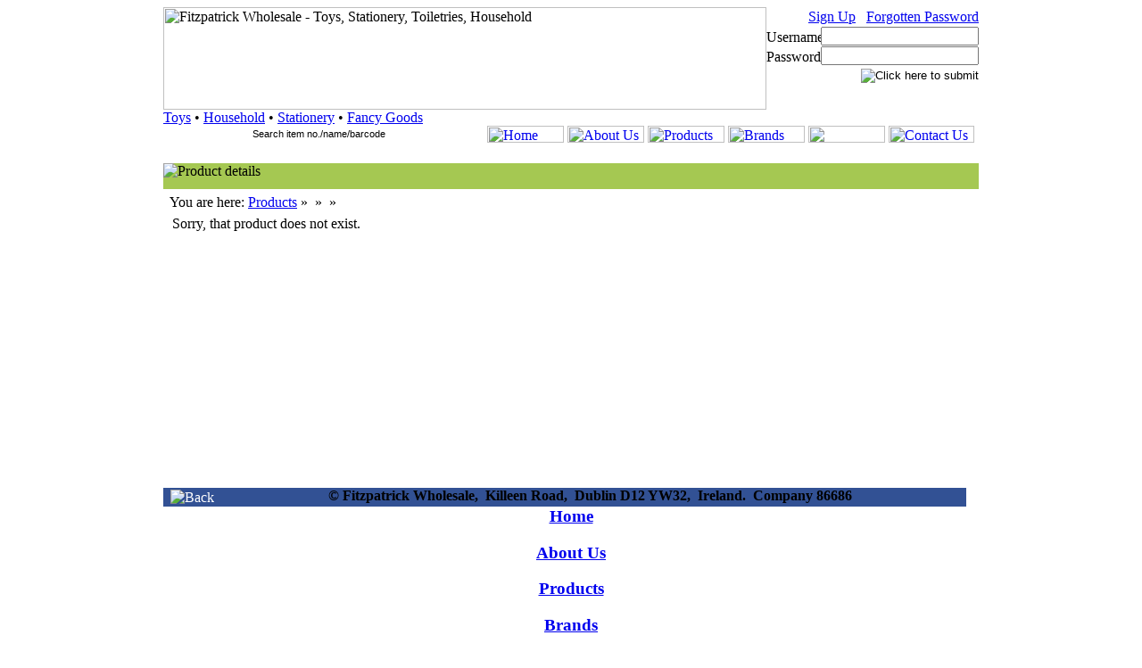

--- FILE ---
content_type: text/html
request_url: http://www.fitzpatrickwholesale.ie/product.asp?item=30340&brand=901360
body_size: 12807
content:

<!DOCTYPE HTML PUBLIC "-//W3C//DTD HTML 4.01 Transitional//EN">
<html>
<head>
<meta http-equiv="Content-Type" content="text/html; charset=iso-8859-1">
<meta name="google-site-verification" content="wNLTzB9uDeS8HN8NY6wa6uYdJCN28vW2cpUFezDS_Yc" />
<title>Fitzpatrick Wholesale - Products -  -  -  - </title>
<link href="style/main.css" rel="stylesheet" type="text/css">
<meta name="description" content="We are a trade wholesaler of .">
<!--[if lte IE 9]><link href="/style/ie.css" type="text/css" rel="stylesheet" media="all" /><![endif]-->
<meta name="keywords" content="Fitzpatrick, Wholesale, Ireland, retailer, , , , , import, export, worldwide.">
<meta name="verify-v1" content="kvoDplMCHrmFMj+fCnY6y2gRzOEHuGJgLKX1glxba/c=" >
<script src="scripts/swapImageRestore.js" type="text/javascript"></script>
<script src="scripts/noRightClick.js" type="text/javascript"></script>
<script src="https://ajax.googleapis.com/ajax/libs/jquery/1.7.1/jquery.min.js"></script>
<link type="text/css" href="/css/redmond/jquery-ui-1.8.23.custom.css" rel="stylesheet" />
<script type="text/javascript" src="/scripts/jquery-ui-1.8.23.custom.min.js"></script>
<script type="text/javascript">
$(function() {
	$( "#search" ).autocomplete({
		source: "search-autocomplete.asp",
		minLength: 1,
		select: function( event, ui ) {
			if (ui.item.link != "") {
				window.location.href="http://www.fitzpatrickwholesale.ie/"+ui.item.link;
			}
		},
		open: function(){
			$('.ui-autocomplete').css('width', '280px');
		}
	});
});
</script>
<script type="text/javascript">
 
  var _gaq = _gaq || [];
  _gaq.push(['_setAccount', 'UA-36290779-1']);
  _gaq.push(['_trackPageview']);
 
  (function() {
    var ga = document.createElement('script'); ga.type = 'text/javascript'; ga.async = true;
    ga.src = ('https:' == document.location.protocol ? 'https://ssl' : 'http://www') + '.google-analytics.com/ga.js';
    var s = document.getElementsByTagName('script')[0]; s.parentNode.insertBefore(ga, s);
  })();
 
</script>
<script src="scripts/functions.js" type="text/javascript"></script>
<script type="text/javascript">
$(function() {
	$( "#logindialog" ).dialog({
		height: 180 ,
		width:285 ,
		modal: true,
		resizable: false,
		autoOpen: false,
		close: function(event, ui) { $('#wrap').show(); },
        open: function(event, ui) { $('.ui-widget-overlay').bind('click', function(){ $("#logindialog").dialog('close'); }); }
	});
});

function showlogin() {
	$(logindialog).dialog('open');
}

function closelogin() {
	$(logindialog).dialog('close');
}
</script>
</head>
<body onLoad="MM_preloadImages('images/HomeOVER.jpg','images/AboutUsOVER.jpg','images/ProductsOVER.jpg','images/FAQsOVER.jpg','images/DownloadsOVER.jpg','images/ContactUsOVER.jpg','images/SearchButtonOVER.jpg','images/AddButtonOver.jpg')" >
<table style="width: 100%; height: 100%;" cellpadding="0" cellspacing="0">
	<tr>
    	<td width="100%" height="100%" align="center" valign="middle">
			<table style="width: 900; height: 550;" cellpadding="0" cellspacing="0" class="nestedTable">
                <tr>
					<td width="676" height="115" valign="top">
                    	<div class="logo-container"><img src="images/header-plain.jpg" alt="Fitzpatrick Wholesale - Toys, Stationery, Toiletries, Household" title="" width="676" height="115" border="0" usemap="#Map"></div>
						<div class="strapline-container"><a href="/showmajors.asp?departmentid=13">Toys</a>&nbsp;&bull;&nbsp;<a href="/showmajors.asp?departmentid=15">Household</a>&nbsp;&bull;&nbsp;<a href="/showmajors.asp?departmentid=14">Stationery</a>&nbsp;&bull;&nbsp;<a href="/showmajors.asp?departmentid=16">Fancy Goods</a></div>
					</td>
				  	<td width="224" height="115" valign="top" style="background-image:url(images/headerbg1.jpg); background-repeat:no-repeat">
                    	
<form name="customerlogin" method="post" action="index.asp">
<table style="width: 208; height: 88;" cellpadding="0" cellspacing="0" border="0">
	<tr>
		<td width="208" height="22" colspan="2" align="right"><span class="signUpText"><a href="customer_application.asp">Sign Up</a>&nbsp;&nbsp;&nbsp;<a href="../forgotten_password.asp">Forgotten Password</a></span></td>
	</tr>
	<tr>
		<td width="61" height="22">
			<img src="images/Username.jpg" width="61" height="15" border="0" alt="Username"></td>
		<td width="147" height="22" align="right">
			<input name="username" type="text" id="username" accesskey="u" tabindex="1" size="20" maxlength="30" value="" class="frmInput"></td>
	</tr>
	<tr>
		<td width="61" height="22">
			<img src="images/Password.jpg" width="61" height="15" border="0" alt="Password"></td>
		<td width="147" height="22" align="right">
			<input name="password" type="password" id="password" accesskey="p" tabindex="2" size="20" maxlength="255" value="" class="frmInput"></td>
	</tr>
	<tr>
		<td height="22"  colspan="2" style="text-align:right;">
			<input type="image" src="images/Submit.jpg" alt="Click here to submit" name="submit" tabindex="3"></td>
	</tr>
</table>
<input type="hidden" name="action" value="logon">
</form>
</td>
				</tr>
              	<tr>
			  	  	<td width="900" height="19" colspan="2" valign="top" style="background-image:url(images/headerbg2.jpg); background-repeat:no-repeat;">
				  		<script type="text/javascript">
function SearchTextClick(pObject)
{
	if (pObject.value == "Search item no./name/barcode")
	{
		pObject.value = "";
	}
}

function SearchTextBlur(pObject)
{
	if (pObject.value == "")
	{
		pObject.value = "Search item no./name/barcode";
	}
}
</script>
						<div style="float:left; padding-top:1px;">
						<form name="searchprod" id="searchprod" method="get" action="search.asp">
						<span style="display:block; width:280px; height:20px; background-image:url(../images/searchwide.gif); background-repeat:no-repeat; background-position:10px 0px;">
						<a href="#" onclick="javascript:document.getElementById('searchprod').submit();" style="margin-left:10px; width:88px; height:19px; float:left;"><img border="0" style="display:inline; float:left; width:1px; height:1px;" src="images/searchtrans.gif" alt="Search" title="Click to search for a product"></a>
						<input type="text" style="border:none; margin-top:1px; font-size:11px; width:170px;" onblur="SearchTextBlur(this)" onclick="SearchTextClick(this)" value="Search item no./name/barcode" class="frmInputSearch ui-autocomplete-input" size="30" maxlength="250" id="search" name="search" autocomplete="off" role="textbox" aria-autocomplete="list" aria-haspopup="true">
						</span>
						</form>
						</div>
						<div style="float:right; padding-right:5px;" class="menu-buttons">
<a onmouseover="MM_swapImage('Home','','images/HomeOVER.jpg',1)" onmouseout="MM_swapImgRestore()" href="index.asp"><img width="86" height="19" border="0" name="Home" title="Home" alt="Home" src="images/HomeUP.jpg"></a>
<a onmouseover="MM_swapImage('About Us','','images/AboutUsOVER.jpg',1)" onmouseout="MM_swapImgRestore()" href="about_us.asp"><img width="86" height="19" border="0" name="About Us" title="About Us" alt="About Us" src="images/AboutUsUP.jpg"></a>
<a onmouseover="MM_swapImage('Products','','images/ProductsOVER.jpg',1)" onmouseout="MM_swapImgRestore()" href="products.asp"><img width="86" height="19" border="0" name="Products" title="Products" alt="Products" src="images/ProductsUP.jpg"></a>
<a onmouseover="MM_swapImage('Brands','','images/BrandsOver.jpg',1)" onmouseout="MM_swapImgRestore()" href="brands.asp"><img width="86" height="19" border="0" name="Brands" title="Brands" alt="Brands" src="images/BrandsUp.jpg"></a>
<a onmouseover="MM_swapImage('Downloads','','images/DownloadsOVER.jpg',1)" onmouseout="MM_swapImgRestore()" href="downloads.asp"><img width="86" height="19" border="0" name="Downloads" title="Downloads" alt="Downloads" src="images/DownloadsUP.jpg"></a>
<a onmouseover="MM_swapImage('Contact Us','','images/ContactUsOVER.jpg',1)" onmouseout="MM_swapImgRestore()" href="contact_us.asp"><img width="96" height="19" border="0" name="Contact Us" title="Contact Us" alt="Contact Us" src="images/ContactUsUP.jpg"></a>
</div></td>
				</tr>
				<tr>
	<td width="900" height="5" colspan="2" valign="top"><span style="font-size:5px; line-height:3px;">&nbsp;</span></td>
</tr>
				<tr>
                	<td width="900" height="29" colspan="2" valign="top" style="background-color:#A5C852;"><img src="images/productdetails.jpg" alt="Product details" style="float:left;"></td>
				</tr>
				<tr>
                	<td width="883" height="30" colspan="2" valign="middle" class="breadcrumb" style="padding-left: 7px;">You are here:&nbsp;<a class="breadcrumblink" href="products.asp" >Products</a>&nbsp;&raquo;&nbsp;<a class="breadcrumblink" href="showmajors.asp?departmentid=1"></a>&nbsp;&raquo;&nbsp;<a class="breadcrumblink" href="showsubs.asp?departmentid=1&amp;majorid=1"></a>&nbsp;&raquo;&nbsp;<h2 class="breadcrumblink_h1"><a class="breadcrumblink" href="listproducts.asp?departmentid=1&amp;majorid=1&amp;subid=1"></a></h2></td>
				</tr>
             	<tr>
               	  	<td width="900" height="305" colspan="2" valign="top" >
                        <!--contents-->
						
                        <div style="padding-left:10px">
						<span class="noResults">Sorry, that product does not exist.</span>
                        </div>
					</td>
			  	</tr>
           	  	<tr>
					<td width="900" height="21" colspan="2">
						<table style="width: 900; height: 21;" cellpadding="0" cellspacing="0" border="0" bgcolor="#325194">
	<tr>
		<td valign="middle" align="center" class="stdtextWhite">
			
			<div style="float:left; margin-top:2px;">&nbsp;&nbsp;<a title="Return to previous page" style="color:ffffff; text-decoration:none" href="showbrands.asp?brand=901360#30340" onMouseOut="window.status=''; return true;" onMouseOver="window.status='<- Back'; return true;"><img src="images/SmallBackbutton.jpg" border="0" alt="Back" title="Back" ></a></div>
			<strong>&copy; Fitzpatrick Wholesale,&nbsp;&nbsp;Killeen Road,&nbsp;&nbsp;Dublin D12 YW32,&nbsp;&nbsp;Ireland.&nbsp;&nbsp;Company 86686</strong></td>
	</tr>
</table></td>
				</tr>
       	  	  	<tr>
					<td width="900" height="20" colspan="2">
						<table style="width: 100%;  " cellpadding="0" cellspacing="0">
	<tr>
    	<td width="100%" height="20" align="center"  style="vertical-align:top;" >
			<h3 class="footer_h3"><a href="index.asp" class="textmenulink" title="Home">Home</a></h3>
			<h3 class="footer_h3"><a href="about_us.asp" class="textmenulink" title="About Us">About Us</a></h3>
			<h3 class="footer_h3"><a href="products.asp" class="textmenulink" title="Products">Products</a></h3>
			<h3 class="footer_h3"><a href="brands.asp" class="textmenulink" title="Brands">Brands</a></h3>
			<h3 class="footer_h3"><a href="faqs.asp" class="textmenulink" title="FAQ's">FAQ's</a></h3>
			<h3 class="footer_h3"><a href="downloads.asp" class="textmenulink" title="Downloads">Downloads</a></h3>
			<h3 class="footer_h3"><a href="contact_us.asp" class="textmenulink" title="Contact Us">Contact Us</a></h3>
			<h3 class="footer_h3"><a href="legal.asp" class="textmenulink" title="Legal">Legal</a></h3>
 	  	</td>
  	</tr>
</table></td>
				</tr>
          </table> 
		  <!--closes nested table on line 13-->
		</td> <!--closes 100% table cell on line 12-->
    </tr> <!--closes 100% table row on line 11-->
</table> <!--closes 100% table on line 10-->
<map name="Map">
<area shape="rect" coords="13,11,298,98" href="index.asp" title="Back to Home page" alt="Back to Home page">
</map></body>
<script type="text/javascript" src="//s7.addthis.com/js/300/addthis_widget.js#pubid=xa-50c8906e13111ec3"></script>
<!-- This contains the hidden content for inline calls -->
<div id="logindialog" title="Customer Login" class="logindialog">
	<form name="customerlogin" method="post" action="/index.asp">
		<table>
			<tr><td class="new-login-label">Username</td><td><input class="new-login-input" type="text" name="username" id="username"></td></tr>
			<tr><td class="new-login-label">Password</td><td><input class="new-login-input" type="password" name="password" id="password"></td></tr>
			<tr><td>&nbsp;</td><td><input class="new-login-submit" type="submit" value="Login" name="submitbutton" id="submitbutton"></td></tr>
			<tr><td colspan="2" class="new-cancel-cell"><a class="new-login-forgotten" href="/forgotten_password.asp" style="">Forgotton Password</a><input class="new-login-cancel" type="button" value="Cancel" name="closebutton" id="closebutton" onclick="javascript:closelogin();"></td></tr>
		</table>
		<input type="hidden" name="action" value="logon">
	</form>
</div>
</html>